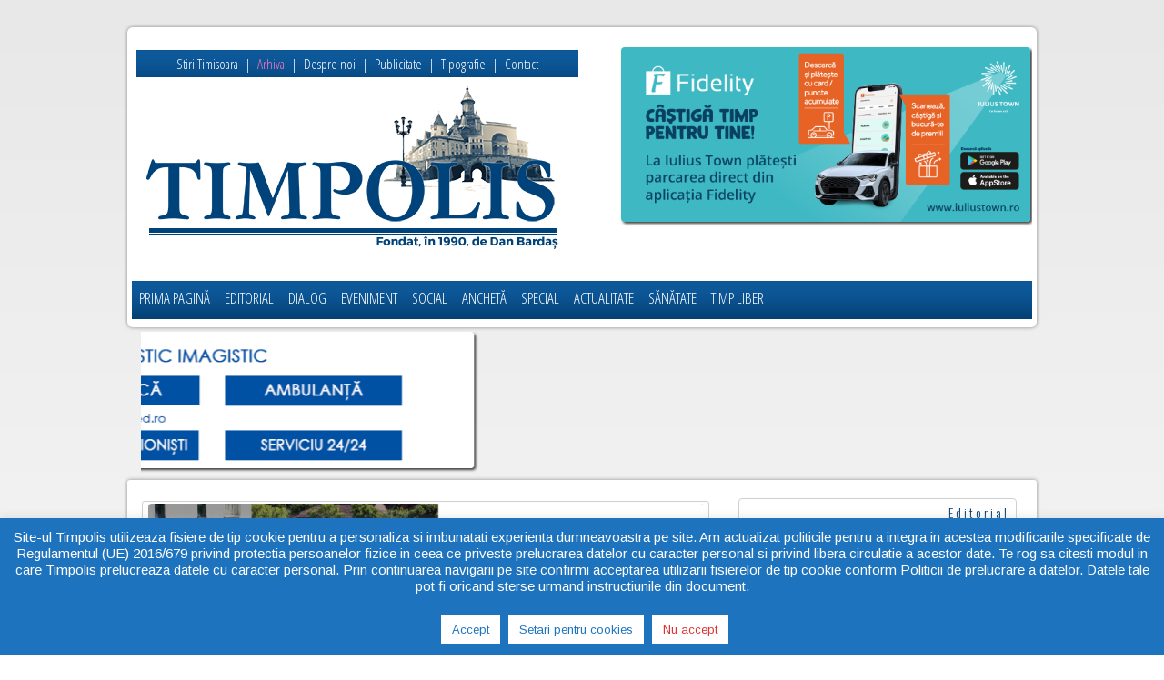

--- FILE ---
content_type: text/css
request_url: https://timpolis.ro/wp-content/themes/max-magazine/style.css?ver=bc3fe9bab0f1099e146c6147988181c8
body_size: 12499
content:
/*
Theme Name: Max Magazine
Theme URI: http://gazpo.com/2012/07/max/
Author: Sami Ch.
Author URI: http://gazpo.com/
Description: Max Magazine is a super-awesome responsive wordpress theme best suited for newspaper or magazine websites. The theme is packed with an easy-to-use options panel which makes it very easy to customize the layout. It also holds a beautiful jQuery slider, carousel posts, and up to 4 featured categories on homepage. There are two widgetized sections in siderbar and footer of the theme where you can use default or custom widgets included in the theme. The responsive layout makes it look great on iPad and rest of the tablets and mobile devices. 
Version: 1.0.4
License: GNU General Public License v2 or later
License URI: http://www.gnu.org/licenses/gpl-2.0.html
Tags: white, black, gray, light, one-column, two-columns, right-sidebar, fixed-width, custom-background, editor-style, featured-images, full-width-template, sticky-post, theme-options
Text Domain: max-mag
*/

/*
Warning: Do not edit this file, it will be overwritten by the next theme update. If you want to customize the styles, create a child theme instead
See: http://codex.wordpress.org/Child_Themes
*/

/* TABLE OF CONTENT 
 * ================================================
 * 1.  RESET
 * 2.  COMMON ELEMENTS
 * 3.  BASE LAYOUT
 * 4.  HEADER
 * 5.  NAVIGATION MENU
 * 6.  MAIN CONTENT
 * 7.  SIDEBAR
 * 8.  FOOTER
 * 9.  MEDIA QUERIES
 **/


 /* 1. RESET
 * ================================================ */
html, body, div, span, applet, object, iframe,
h1, h2, h3, h4, h5, h6, p, blockquote, pre,
a, abbr, acronym, address, big, cite, code,
del, dfn, em, font, ins, kbd, q, s, samp,
small, strike, strong, sub, sup, tt, var,
dl, dt, dd, ol, ul, li,
fieldset, form, label, legend,
table, caption, tbody, tfoot, thead, tr, th, td {
	border: 0;
	font-family: inherit;
	font-size: 100%;
	font-style: inherit;
	font-weight: inherit;
	margin: 0;
	outline: 0;
	padding: 0;
	vertical-align: baseline;
line-height: 1.1em;
}

small.category-flag {
    font-size: 9px;
    float: right;
    background: rgb(255, 255, 255) none repeat scroll 0% 0%;
    border-left: 1px solid rgb(207, 207, 207);
    border-right: 1px solid rgb(207, 207, 207);
    border-bottom: 1px solid rgb(207, 207, 207);
    padding: 3px;
    margin-right: -2px;
    background: #cfcfcf;
color: #0B173B !important;
}
small.category-flag a {
    color: #0B173B !important;
}
small.category-content a:link, small.category-content a:visited {
line-height: 1.6em !important;
font-family: 'Open Sans Condensed',helvetica,arial,sans-serif;
letter-spacing:1px;
}
small.category-content a:hover {
	color:#336699;
}

.right {
	margin-top:-18px;
min-height:200px;
}
:focus {
	outline: 0;
}
body {
font-family:'Arimo', helvetica, arial, serif;
background: #e8e8e8; /* Old browsers */
/* IE9 SVG, needs conditional override of 'filter' to 'none' */
background: url([data-uri]);
background: -moz-linear-gradient(top,  #e8e8e8 0%, #ffffff 25%, #e2e2e2 50%, #f2f2f2 75%, #e5e5e5 100%); /* FF3.6+ */
background: -webkit-gradient(linear, left top, left bottom, color-stop(0%,#e8e8e8), color-stop(25%,#ffffff), color-stop(50%,#e2e2e2), color-stop(75%,#f2f2f2), color-stop(100%,#e5e5e5)); /* Chrome,Safari4+ */
background: -webkit-linear-gradient(top,  #e8e8e8 0%,#ffffff 25%,#e2e2e2 50%,#f2f2f2 75%,#e5e5e5 100%); /* Chrome10+,Safari5.1+ */
background: -o-linear-gradient(top,  #e8e8e8 0%,#ffffff 25%,#e2e2e2 50%,#f2f2f2 75%,#e5e5e5 100%); /* Opera 11.10+ */
background: -ms-linear-gradient(top,  #e8e8e8 0%,#ffffff 25%,#e2e2e2 50%,#f2f2f2 75%,#e5e5e5 100%); /* IE10+ */
background: linear-gradient(to bottom,  #e8e8e8 0%,#ffffff 25%,#e2e2e2 50%,#f2f2f2 75%,#e5e5e5 100%); /* W3C */
filter: progid:DXImageTransform.Microsoft.gradient( startColorstr='#e8e8e8', endColorstr='#e5e5e5',GradientType=0 ); /* IE6-8 */
}
ol, ul {
	list-style: none;
}
hr {
	width:75%;
	margin:3px auto;
	clear:both;
	border:none;
	height:1px;
	background:#999;
	}
table {
	border-collapse: separate;
	border-spacing: 0;
}

.category a:link {
	color:#013C62;
}
caption, th, td {
	font-weight: 400;
	text-align: left;
}
blockquote:before, blockquote:after,
q:before, q:after {
	content: "";
}
blockquote, q {
	quotes: "" "";
}
a img, img {
	border: 1px solid #cfcfcf;
-moz-border-radius: 4px;
border-radius: 4px;
margin: 4px;
-webkit-box-shadow: 2px 2px 3px 0px rgba(0,0,0,0.75);
-moz-box-shadow: 2px 2px 3px 0px rgba(0,0,0,0.75);
box-shadow: 2px 2px 3px 0px rgba(0,0,0,0.75);
padding:0px;
}

.metasliders a img, .metasliders img, .comment-content img, .comment-content a img
{
	border: 0;
-moz-border-radius: 0;
border-radius: 0;
margin: 4px 0;
box-shadow: none;
padding-right:3px;
}


/* #### Mobile Phones Portrait #### */
@media screen and (max-device-width: 480px) and (orientation: portrait){
.metasliders, .metasliders a, .metasliders a img, .metasliders img {display:none !important;}
.yarpp-thumbnails-horizontal .yarpp-thumbnail {width:100% !important;text-align:center;}
}

/* #### Mobile Phones Landscape #### */
@media screen and (max-device-width: 640px) and (orientation: landscape){
.metasliders, .metasliders a, .metasliders a img, .metasliders img {display:none !important;} 
.yarpp-thumbnails-horizontal .yarpp-thumbnail {width:48% !important;text-align:center;}
}

/* #### Mobile Phones Portrait or Landscape #### */
@media screen and (max-device-width: 640px){
.metasliders, .metasliders a, .metasliders a img, .metasliders img {display:none !important;} 
.yarpp-thumbnails-horizontal .yarpp-thumbnail {width:48% !important;text-align:center;}
}

/* #### iPhone 4+ Portrait or Landscape #### */
@media screen and (max-device-width: 480px) and (-webkit-min-device-pixel-ratio: 2){
.metasliders, .metasliders a, .metasliders a img, .metasliders img {display:none !important;} 
.yarpp-thumbnails-horizontal .yarpp-thumbnail {width:100% !important;text-align:center;}
}

 Tablets Portrait or Landscape
@media screen and (min-device-width: 768px) and (max-device-width: 1024px){
.metasliders, .metasliders a, .metasliders a img, .metasliders img {display:none !important;}
.yarpp-thumbnails-horizontal .yarpp-thumbnail {width:48% !important;text-align:center;}
}

article, aside, details, figcaption, figure,
footer, header, hgroup, menu, nav, section {
	display: block;
}
h4.subtitle_head, h3.subtitle_head {
color: #013a6b;
margin: 2px 0;
font-family: 'Open Sans Condensed', sans-serif !important;
font-weight: 500 !important;
letter-spacing: 0px  !important;
}

#git_title, span#git_title
{
	font-family: 'Oswald', Helvetica, Arial, serif;
	line-height:1.3;
color:#4F759C !important;
font-size:18px !important; 
padding: 2px 2px;
font-weight: 400 !important;
}

.nrelate_huf .nr_post_title
{
	font-family: 'Oswald', Helvetica, Arial, serif;
	line-height:1.2;
color:#4F759C !important;
font-size:15px !important; 
padding: 2px 2px;
font-weight: 400 !important;
}

.nrelate_huf .nr_source, .nrelate_huf .nr_excerpt
{line-height:1.2;
font-size:11px !important; 
padding: 2px 2px;
font-weight: 400 !important;
}
#spark_static_widget_103, #spark_static_widget_103 a:link {
color:#4F759C !important;
}

.gslide, #git_slides_wrap_0 {
height:230px !important;
}

#git_wrapper_0, #gt_widget_0
.gslide {
height:250px !important;
overflow:hidden !important;
}

 /* 2. COMMON ELEMENTS
 * ================================================ */
h1, h2, h3, h4, h5, h6, h1 a:link, h2 a:link, h3 a:link, h4 a:link, h5 a:link, h6{
	font-family: 'Oswald', Helvetica, Arial, serif;
	font-weight:400;
	color:#013a6b;
}

h1{
	font-size:30px; padding: 10px 2px;line-height:1.5em;
}

h2{
	font-size:25px; padding: 5px 2px;line-height:1.4em;
}

h3{
	font-size:19px; padding: 5px 2px;line-height:1.3em;
}

h4{
	font-size:17px; padding: 12px 0 16px;line-height:1.2em;
}

h4 strong, h4 a:link strong, h4 {

	font-weight:400 !important;
        letter-spacing: -0.4px;
font-family: 'Oswald',Helvetica,Arial,serif !important;
}

h5{
	font-size:14px;	padding: 2px 0px;line-height:1.1em;
}

.right h2, .right h3, .right h4, .right h2 a:link, .right h3 a:link, .right h4 a:link, .right h2 a:visited, .right h3 a:visited, .right h4 a:visited {
	line-height:1.2em; padding: 6px 0px;
}

a{
	-moz-transition: background-color 0.2s linear 0s;
}

a:link {
	color: #0B173B;
	text-decoration:none;
}

a:visited {
	color: #305174;
}

a:active {
	color: #305174;
}

a:hover {
	color: #336699;
}

ul, ol {
	margin: 0 0 1.5em 2.5em;
}

ul {
	list-style: none !important;
}

ol {
	list-style-type: decimal;
}

ol ol {
	list-style: upper-alpha;
}

ol ol ol {
	list-style: lower-roman;
}

ol ol ol ol {
	list-style: lower-alpha;
}

ul ul, ol ol, ul ol, ol ul {
	margin-bottom: 0;
}

dl {
	margin: 0 1.5em;
}

dt {
	font-weight: 600;
}
dd {
	margin-bottom: 1.5em;
}

strong {
	font-weight: 600;
}

small { 
	font-size: 10px;
font-weight: 500;
letter-spacing: -1px;
}

big {
	font-size: 19px;
}

cite, em, i {
	font-style: italic;
}

cite {
	border: none;
}

div.name, div.name a:link {
	font-size: 16px; 
}

blockquote {
	font-style:none;
        margin: 5px;    
	font-style:none;
	background:#edeff4;
	padding:10px;
	float:right;
	width: 28%;
border-left: 3px solid #013a6b;
color:#000000;
font-size:14px;
}

blockquote p {
	margin: 0px;
	padding: 0px;
}
blockquote em, blockquote i, blockquote cite {
	font-style: normal;
}
pre {
	background: rgba(0, 0, 0, 0.05);
	font-family: 'Arimo', Courier, monospace;
font-size:13px;
	line-height: normal;
	margin-bottom: 1.5em;
	padding: 0.75em 1.5em;
}
code, kbd {
	font-size: 15px; font-family: Monaco, Consolas, "Andale Mono", "DejaVu Sans Mono", monospace;
}
abbr, acronym {
	border-bottom: 1px dotted #666;
	cursor: help;
}
ins {
	background: #fff9c0;
	text-decoration: none;
}
sup, sub {
	font-size: 12px;
	height: 0;
	line-height: 1;
	position: relative;
	vertical-align: baseline;
}
sup {
	bottom: 1ex;
}
sub {
	top: .5ex;
}

input[type=text], textarea {
	border: 1px solid #cfcfcf;
background: #ffffff;
border-radius: 2px;
width:88%
}

textarea {
	padding-left: 3px;
	width: 98%;
background: #ffffff;
border-radius: 3px 3px 3px 3px;
}

address {
	display: block;
	margin: 0 0 1.625em;
}

table {
	border-bottom: 1px solid #ddd;
	margin: 0 0 1.625em;
	width: 100%;
	text-align:left;
}

th {
	color: #666;
	font-size: 16px;
	font-weight: 600;
	letter-spacing: 0.1em;
	line-height: 2.6em;
}

td {
	border-top: 1px solid #ddd;
	padding: 6px 10px 6px 0;
}

p{
	margin-bottom: 5px;
}

img{
	max-width: 100%; 
	height: auto;
-moz-border-radius: 3px;
border-radius: 3px;
margin:4px;
}

/*-- WordPress common classes*/
.clear{
	clear:both;
}
 
.alignleft {
	display: inline;
	float: left;
	margin-right: 1.25em;
}
.alignright {
	display: inline;
	float: right;
	margin-left: 1.25em;
}
.aligncenter {
	clear: both;
	display: block;
	margin-left: auto;
	margin-right: auto;
}

.alignnone{
	display: inline;
	float: left;
	margin-right: 1.25em;
}

img.alignleft,
img.alignright,
img.aligncenter {
	margin-bottom: 1.25em;
}

p img,
.wp-caption {
	margin-top: 0.4em;
}
.wp-caption {
	margin-bottom: 1.25em;
	max-width: 96%;
	text-align:center;
}

.wp-caption img {
	display: block;
	margin: 0 auto;
	max-width: 98%;
}
.wp-caption .wp-caption-text,
.gallery-caption {
	color: #666;
	font-family: 'Arimo', Georgia, serif;
	font-size: 13px;
}

.gallery{
	margin-bottom:15px !important;
}

.gallery dl{
	margin:0;
}

.gallery img{
	border:none !important;
}


 /* 3. BASE
 * ================================================ */	
body{
	color: #333333;
	font-size: 14px; 
	font-family: 'Arimo', Helvetica, Arial, sans-serif; 
	line-height: 1.3em;	
}

#container{
	width: 1000px; 
	margin: 0 auto;
}

#content-container{
	padding: 15px; 	
	background: #fff; 
	overflow:hidden;
-moz-border-radius: 3px 3px 0 0;
border-radius: 3px 3px 0 0;
box-shadow: 0px 0px 4px #888888;	
}

#content {
	float: left;
	width: 630px;
}

.wide-content{
	width:100% !important;	
}

/* 4. HEADER
* ================================================ */	
#header{
	padding: 5px; 
	margin: 3px auto; 
	background: #fff; 
	border-bottom: 0px solid #ddd;
-moz-border-radius: 3px;
border-radius: 6px;
box-shadow: 0px 0px 4px #888888;	
}

#header .header-wrap{
	overflow:hidden;
	margin-bottom:0px;
	padding-bottom:0px;
	background: url("images/sep-bg.png") repeat-x center bottom;	
}

#header .header-wrap1{
	overflow:hidden;
	margin-bottom:4px;
	padding-bottom:4px;
margin-top:-6px;
	padding-top:-6px;
	background: url("images/sep-bg.png") repeat-x center bottom;
background-color:rgb(1, 58, 107);
height:38px;	
}


#header .logo{
	float: left;
	width:480px;
	height:195px;	
border-right:0px solid #cfcfcf;
box-shadow: none !important;
margin:0 auto;
}

#header .logo h1{
	margin-bottom: 0px;
margin:0 auto;
}

#header .logo img{
	display: block;
	margin:-9px auto 2px auto;
box-shadow: none !important;
border: none !important;
}

#header .ad468 {
	width:500px;
	float:right;
	text-align:right;
}

/* 5. NAVIGATION MENU
* ================================================ */
ul#menu-top {
background-color:#013a6b;
padding:0 auto;
	height:40px;
	line-height:40px;
background-image: url('https://timpolis.ro/images/mn-bg-top.jpg');
background-repeat: repeat-x;
}

.menu-top-container{
background-color:#013a6b;
	height:40px;
	line-height:40px;
}

#nav{
    clear: both;
font-family: 'Open Sans Condensed', helvetica, arial, sans-serif;
}	
	
#nav select {
    display: none;
    z-index: 3000;
    position: relative;
    padding: 6px;
    font-size: 15px;
    border: 1px solid #ccc;
    	height:40px;
	line-height:40px;	
	color:#555555;
	font-family:inherit;
font-family: 'Open Sans Condensed', helvetica, arial, sans-serif;
}

#nav ul {
	z-index:99;  
	margin:0 auto; 
	list-style:none;
	text-align:left;
font-family: 'Open Sans Condensed', helvetica, arial, sans-serif;
		height:42px;
}

#nav ul li{
	position: relative;
	display:block;
	float:left;
	margin:0 auto;
	padding:0 auto;
	height:40px;
	line-height:40px;
font-family: 'Open Sans Condensed', helvetica, arial, sans-serif;	
}

#nav ul li a:link {	
	display: block;
	float: left;
	position:relative; 
	font-size: 17px;
	font-weight:400;
	text-transform: uppercase;
	padding:10px 8px 0 8px;
	height:40px;
	line-height:1.1em !important;
color:#ffffff;
font-family: 'Open Sans Condensed', helvetica, arial, sans-serif;
background-color:#013a6b;
border-right: 0px solid #ffffff;
background-image: url('https://timpolis.ro/images/mn-bg-top.jpg');
background-repeat: repeat-x;
}

#nav ul li a:hover {	
color:#013a6b;
background:#ffffff;
	display: block;
	float: left;
	position:relative; 
	font-size: 17px;
	font-weight:400;
	text-transform: uppercase;
	padding:10px 8px 0 8px;
	height:40px;
	line-height:40px;
border-right: 0px solid #ffffff;
	height:40px;
	line-height:40px;
}

#nav ul li a:visited {	
color:#cfcfcf;
background:#013a6b;
	display: block;
	float: left;
	position:relative; 
	font-size: 17px;
	font-weight:400;
	text-transform: uppercase;
	padding:10px 8px 0 8px;
	height:40px;
	line-height:40px;
border-right: 0px solid #ffffff;
}

#nav ul.sub-menu{
	display: none;
	position: absolute;
	top: 30px;
	width:190px;
	left:10px;
	z-index: 9999;
	background: #ffffff !important;
	-webkit-box-shadow: 1px 1px 2px 0px rgba(0, 0, 0, 0.4);
	   -moz-box-shadow: 1px 1px 2px 0px rgba(0, 0, 0, 0.4);
			box-shadow: 1px 1px 2px 0px rgba(0, 0, 0, 0.4); 
font-family: 'Open Sans Condensed', helvetica, arial, sans-serif;
}

 #nav ul.sub-menu a{
	display:block !important;
	width:160px;
	text-transform: none;
	font-size:14px;
	font-weight:400;
	border-bottom:1px solid #efefef;
font-family: 'Open Sans Condensed', helvetica, arial, sans-serif;	
}

#nav ul li ul li ul{	
	margin: -30px 0 0 180px;
font-family: 'Open Sans Condensed', helvetica, arial, sans-serif;	
}

#nav .sf-sub-indicator{
	display:none;
font-family: 'Open Sans Condensed', helvetica, arial, sans-serif;
}

#nav ul.sub-menu li.current-menu-item a, 
#nav ul.sub-menu li.current-page-ancestor a,
#nav ul.sub-menu li.current-menu-ancestor a{
	color:#4581B9 !important;
font-family: 'Open Sans Condensed', helvetica, arial, sans-serif;
} 

/* 6. MAIN CONTENT
 * ================================================ */

 /*-- Slider --*/
#slider{
	margin-bottom:20px;
}

#slider .lof-slidecontent{
	width:630px; 
	height:300px;
}

#slider .attachment-slider-image{
	width:630px; 
	height:300px;
}

#slider .main-slider-content{
	width:630px; 
	height:300px;
}

#slider .lof-slidecontent {
	position:relative;	
	overflow:hidden;	
	border:1px solid #F4F4F4;
}

#slider .lof-slidecontent .preload{
	height:100%;	
	width:100%;	
	position:absolute;	
	top:0;	
	left:0;	
	z-index:100000;	
	text-align:center;	
	background:#ffffff;
}

#slider .lof-slidecontent .preload div{	
	height:100%;	
	width:100%;	
	background:transparent url(images/s-load-indicator.gif) no-repeat scroll 50% 50%;
}

#slider .lof-slidecontent  .sliders-wrapper{	
	position:relative;	
	height:100%;	
	width:900px;	
	z-index:3px;	
	overflow:hidden; 
}

#slider .lof-slidecontent  ul.sliders-wrap-inner{
	overflow:hidden;	
	background:transparent url(images/s-load-indicator.gif) no-repeat scroll 50% 50%;	
	padding:0px;	
	margin:0;	
	position:absolute;	
	overflow:hidden;
}

#slider .lof-slidecontent  ul.sliders-wrap-inner li{
	overflow:hidden;	
	padding:0px;
	margin:0px;	
	float:left;	
	position:relative;
}

#slider .lof-slidecontent  .lof-opacity  li{
	position:absolute;	
	top:0;	
	left:0;	
	float:inherit; 
}

#slider .lof-slidecontent  .navigator-content {
	position:absolute; 
	bottom:10px; 
	right:10px;
	background:url(images/s-tr-bg.png) repeat;
	padding:5px 0px;
}

#slider .lof-slidecontent  .navigator-wrapper{	
	position:relative;	
	z-index:10;
	height:180px;
	width:310px;
	overflow:hidden;
	color:#FFF;
	float:left
}

#slider .lof-slidecontent  ul.navigator-wrap-inner{	
	top:0;	
	padding:0;	
	margin:0;	
	position:absolute;	
	width:100%; 
}

#slider .lof-slidecontent  ul.navigator-wrap-inner li{ 
	cursor:hand; 	
	cursor:pointer;	
	list-style:none;	
	padding:0;	
	margin-left:0px;	
	overflow:hidden;	
	float:left;	
	display:block;	
	text-align:center;
}

#slider ul.sliders-wrap-inner li img{	
	padding:0px;	
}

#slider .lof-main-item-desc{
	z-index:100px;
	position:absolute;
	bottom:70px;
	left:0px;
	width:350px;
	background:url(images/s-bg-trans.png);
	height:100px;
	padding:10px;
	color:#cccccc;
}

#slider .lof-main-item-desc h3 a{
	color: #e8e8e8;
}

#slider .lof-main-item-desc .date{
	font-size:14px;
}

#slider .lof-slidecontent .attachment-small-thumb{
	width:70px;
	height:25px;
}

#slider .lof-slidecontent ul.navigator-wrap-inner li img{
	border:#666 solid 3px;	
}

#slider .lof-slidecontent ul.navigator-wrap-inner li.active img, 
#slider .lof-slidecontent ul.navigator-wrap-inner li:hover img {
	border:#A8A8A8 solid 3px;
	-moz-transition:border-color  ease-in-out 0.4s
}

#slider .lof-slidecontent .navigator-content .button-next, 
#slider .lof-slidecontent .navigator-content .button-previous{
	display:block;
	width:22px;
	height:30px;
	color:#FFF;
	cursor:pointer;
}

#slider .lof-slidecontent .navigator-content .button-next {
	float:left;	
	text-indent:-999px;
	margin-right:5px;
	background:url(images/s-arrow-l.png) no-repeat right center;
}

#slider .lof-slidecontent .navigator-content .button-previous {
	float:left;	
	text-indent:-999px;
	margin-left:5px;
	background:url(images/s-arrow-r.png) no-repeat left center;
}

#slider .lof-slidecontent .button-control {
	position:absolute;
	top:10px;
	right:10px;
    height: 20px;
    width: 20px;
	cursor:hand; cursor:pointer;
	background:url(images/s-tr-bg.png) repeat;
}

#slider .lof-slidecontent .button-control span { 
	display:block;  
	width:100%; 
	height:100%;
}
	
#slider .lof-slidecontent .action-start span  {
	background:url(images/s-play.png) no-repeat center center;
}

#slider .lof-slidecontent .action-stop span {
	background:url(images/s-pause.png) no-repeat center center;
}

/*-- Homepage carousel --*/
#carousel {
	margin-bottom:20px;
	overflow:hidden;	
	padding-bottom: 25px;
	background: none;
        height: 444px;
}

#carousel .carousel-posts ul {
	overflow:hidden;	
}

#carousel .title{
	overflow:hidden;
	margin-bottom:10px;
background: url("images/sep-bg.png") repeat-x scroll center bottom transparent;
}

#carousel .cat{
	display:inline-block;	
	float:left;
	
}

#carousel .buttons{
	float:right;
	margin-right:5px;
}

#carousel .prev{
	margin-right:5px;
}

#carousel .prev,
#carousel .next {
	opacity:0.5;
	width:20px;
	height:20px;
	float:left;
	cursor:pointer;
}

#carousel .prev:hover,
#carousel .next:hover{
	opacity:0.7;
}

#carousel .carousel-posts li {
	width:193px;
	list-style:none;
	margin:0;
	margin-right:10px;
	float:left;
background-color:#fff;
padding: 3px;
z-index:-10;
border-right: 4px solid#cfcfcf;	
}
#carousel .carousel-posts li h3 a:link, #carousel .carousel-posts li h3, #carousel .carousel-posts li h3 a:visited {
color:#013a6b !important;
font-size:22px;
font-weight:400;
line-height: 1.2em;
text-shadow: 0px 0px 5px #cfcfcf;
}

#carousel .carousel-posts li h3 a:hover {
color:#0B2161 !important;
}

#carousel .post-excerpt{
	max-height:100px;
	overflow:hidden;
	line-height:1.5;
color:#2B3856;	
}

#carousel .post-meta{
	color: #888888;
}

#carousel .post-meta .sep{
	margin:0 5px;
}

#carousel .carousel-posts img{
width: 170px;
height: 170px;
padding: 0px;
margin: 8px 10px;
}



/*-- Featured Categories --*/
#featured-categories{
	overflow:hidden;
}

#featured-categories .category{
	width:300px;
	float:left;
	overflow:hidden;
	position:relative;
	padding-bottom: 15px;
	margin-bottom:25px; 
	background: url("images/sep-bg.png") repeat-x center bottom;	
}

#featured-categories .right-side{
	margin-left:30px;
}

#featured-categories .category .attachment-feat-thumb{
	width:300px;	
	height:170px;	
}

#featured-categories h3.cat-title {
	left: 0;
	margin-top: 0;
	position: absolute;
	top: 0;
	z-index: 3;
}

#featured-categories h3.cat-title a {
	background:#999; 
	color:#ddd; 
	display:block; 
	padding:5px 12px; 
	-moz-transition:  .8s ease-in-out; 
	-webkit-transition:  .8s ease-in-out; 
	transition:  .8s ease-in-out;
	background: rgba(0, 0, 0, 0.4);
}
				
#featured-categories h3.cat-title a:hover { 
	background: rgba(0, 0, 0, 0.6);
}

#featured-categories .feat-post h3{
	margin-bottom:5px;
}
#featured-categories .more-posts .post{
	clear:both;
	overflow:hidden;
	margin-bottom:10px;
}

#featured-categories .more-posts .post .right{
	float:left;	
	width:240px;
}

#featured-categories .more-posts img {
	display: block;
	width: 50px;
	height: 50px;
	float: left;
	margin: 1px 10px 0px 0;
}

#featured-categories .more-posts .post-meta .sep{
	margin:0 5px;
}

#posts-list .post{
	overflow:hidden;
	padding-bottom: 5px;
	margin-bottom:5px; 
	border-bottom:1px solid #cfcfcf;
}

#posts-list .post-image{
	margin-right:20px;
	valign:bottom;
}

#posts-list .post-image img{
	width:140px
height: 140px;
}

#posts-list .post-meta .sep{
	margin:0 5px;
}

#posts-list .post .exceprt p{
	margin-bottom:7px;
min-height: 130px;
width:auto;
}

#content .page-title{
	margin-bottom:5px; 
}

#content .post-meta{
	font-size:12px !important;
	margin-bottom:15px;
background: #EDEFF4;
line-height: 24px !important;
}
span.date{
	margin-left:5px;
}

#content .post-meta small, #content .post-meta small a:link, #content .post-meta small a:visited {
margin-top: 3px;
color: #0B173B;
font-size: 12px;
font-family: 'Open Sans Condensed',helvetica,arial,sans-serif;
letter-spacing: 1px;	
}

#content .archive-meta{
	background: #f7f7f7;
	padding:8px 10px;
	margin-bottom:5px;
}

#content .archive-meta p{
	margin-bottom:5px;
}

#content .no-posts-notice{
	background: #f7f7f7;
	padding:8px 10px;
	margin-bottom:5px;
}

#content .post .sticky{		
	font-size:12px;
	background:#f2f2f2;
	padding:4px 6px;
	letter-spacing:1px;
	display:inline-block;
	line-height:1;
	border-bottom:1px solid #eee;
}

#content .post,
#content .page{
	overflow:hidden;
	margin-bottom:0px;
}

#content  .post .post-entry{
	overflow:visible;
padding: 5px;
text-align:left;
}

#content  .post .post-entry li{
padding: 3px 6px;
font-size:14px;
}

#content .post-meta .sep{
	margin:0 5px;
}

#content .post .author{
	overflow:hidden;
margin: 0 !important;
background: #EDEFF4;
}

#content .post .author h3{
	margin-bottom:5px;
}

#content .post .author .avatar, img.photo {
	float:left;	
	width:50px;
	margin-top:5px;
border: none !important;
box-shadow: none !important;
height:50px;
}

#content .post .author .author-meta{
	margin-left:60px;
}

#content .image-nav, 
#content .post-nav {
	margin: 12px 0;
	overflow:auto;
}

#content .image-nav .previous, 
#content .post-nav .previous {
	float: left;
	text-align: left;
	width: 50%;
}

#content .image-nav .next, 
#content .post-nav .next {
	float: right;
	text-align: right;
	width: 50%;
}

#content .parent-post-link{
	margin:10px 0;
	text-align: center;	
}

#content  .pagination{
	text-align:center; 
	text-shadow: none; 
margin-top:3px; 
padding-bottom:3px;
}

#content .pagination .current { 
	background:#EDEFF4;
}

#content .pagination  .page-numbers {
	border:solid 1px #DEDEDE;
	display: block;
	float: left;	
	margin-right:2px;
	padding: 2px;
position: relative;
}

#content .post .widget{
	margin:0 3px;
	padding: 3px 8px;
	overflow:hidden;
}

#content .post .widget li{
	border-bottom:none;
}


/*-- Post comments --*/
#comments h2{
	margin:15px 0;
}

#comments span.date-and-time a { 
	display: block; 
	font-size:13px;
	color:#999; 
	text-decoration: none; 
	font-weight: 400; 
	margin: 2px 0;
}

#comments p.comment-notes {
	font-size: 12px; 
	color: #333333; 
}

#comments ol.commentlist{
	margin:0;
}

#comments ol.commentlist li div.comment-author { 
	margin-top: 5px; 
}

#comments ol.commentlist .comment-meta .comment-awaiting-moderation{ 
	color:red; 
	font-style:italic; 
}

#comments ol.commentlist .pingback{
	margin-bottom:10px;
}

#comments ol.commentlist .pingback .title{
	font-size:14px;
	font-weight: 600;
}

#comments ol.commentlist li div.vcard {
	font-size: 14px; 
	font-weight: 600; 
	margin-bottom: 0;   
}

#comments ol.commentlist li div.vcard span.edit-link a {
	font-size: 15px; 
	font-weight: 400; 
	margin-bottom: 0;
}

#comments ol.commentlist .comment-content p{ 
margin: 10px 0 5px 65px;
padding: 5px;
font-size: 13px;
color: #284244;
text-align: justify;
}

#comments ol.commentlist li div.vcard cite.fn { 
	font-style:normal; 
}

#comments ol.commentlist li div.vcard img.avatar {
	float:left; 
	margin-right: 10px; 
-moz-border-radius: 4px;
border-radius: 4px;
width: 50px;
height: 50px;
}

#comments ol.commentlist li { 
	list-style: none; 
}

#comments ol.commentlist li div.reply { 
	margin-bottom: 15px;
}

#comments ol.commentlist li ul.children { 
	list-style:none; 
	margin:15px 0 0; 
	text-indent:0;
}

#comments ol.commentlist li ul.children li.depth-2 { 
	margin: 0 0 30px 40px;  
}

#comments ol.commentlist li ul.children li.depth-3 { 
	margin: 0 0 30px 40px; 
}

#comments ol.commentlist li ul.children li.depth-4 { 
	margin: 0 0 30px 40px; 
}

#comments ol.commentlist li ul.children li.depth-5 { 
	margin: 0 0 30px 40px; 
}

#comments ol.commentlist > li.bypostauthor {

}
 
#respond p.comment-form-comment label{
	display:none;
}

#commentform p.comment-notes{
	color:#888;
}

#commentform p.form-allowed-tags{
	display:none;
}

#respond input[type="text"], #respond input[type="password"] {
	width: 320px; 
	height: 30px; 
	line-height: 30px; 
	padding: 0px 0px 0px 10px; 
	margin-right: 12px; 
	line-height: 20px; 
	border:1px solid #CFCFCF;
	color:#555555;
	font-size: 13px;	
	font-family: 'Arimo', Helvetica, Arial, sans-serif; 
border-radius: 4px 4px 4px 4px;	
}

#respond textarea{
	height: 165px; 
	padding: 10px; 
	width: 90%;
	line-height: 20px; 
	border:1px solid #CFCFCF;
	color:#555555;
	font-size: 13px; 
	font-family: 'Arimo', Helvetica, Arial, sans-serif; 
}
	
#respond #submit{
	-moz-transition:  .8s ease-in-out; 
	-webkit-transition:  .8s ease-in-out; 
	transition:  .8s ease-in-out;
	background: #4F759C;
	border: 1px solid #41464b;
	border-radius: 3px 3px 3px 3px;
	color:#eeeeee;
	margin:0 0 20px;
	padding: 5px 7px;	
}

#respond #submit:hover {
	cursor:pointer;
	color:#fff;
	background:#292f33;
} 
	
/* 7. SIDEBAR
 * ================================================ */
#sidebar {
	width: 310px;
	float: right;
	margin: 0;
padding: 5px;
border-radius: 3px 3px 3px 3px;
border: 1px solid #B8B8B9;
background: #EDEFF4;
}

#sidebar h3{
	margin-bottom:10px;
}

#sidebar p{
	margin: 2px;
padding: 2px 19px 2px 2px;
width: 98%;
}

#sidebar p.pis-excerpt {
	height: 190px;
	margin: 0 auto;
}

#sidebar .pis-title-link, #sidebar .rsswidget {text-align:center;
}

#sidebar a.rsswidget {
	margin-left:3px !important;
}

.pis-title p, .pis-title a {
	text-align:center !important;
}

p.pis-title, p.pis-title a {
	text-align:center !important;
width:100%;
}

#sidebar img, #sidebar img a {
	border:1px solid #cfcfcf;
box-shadow:none;
border-radius: 2px;
 opacity: 1;
    -webkit-transition: all .4s ease-in-out;
       -moz-transition: all .4s ease-in-out;
         -o-transition: all .4s ease-in-out;
            transition: all .4s ease-in-out;
}

#sidebar .widget{
	padding-bottom: 10px;
	margin-bottom:5px; 
	background: url("images/sep-bg.png") repeat-x center bottom;
	width:308px;
	overflow:hidden;
height:auto;
}

.widget ul {
	margin:0;
	padding:0;
}
.widget:first-child{
	margin-top: 0px;
}

.widget:last-child{
	border-bottom: none;
}

.widget ul li {
	background: url("images/arrow-sidebar.png") no-repeat left 4px;
	border-bottom: 0px solid rgb(207, 207, 207) !important;
color: #444;
margin: 3px auto;
overflow: hidden;
padding: 2px;
text-indent:none !important;
}

.widget ul li a:link, .widget:first-child a:link, .widget:last-child a:link, .tw-tag-cloud ul li a:link {
	color: #444444;
        margin-left:none !important;
}

.widget ul li a:hover, .widget:first-child a:hover, .widget:last-child a:hover, .tw-tag-cloud ul li a:hover
{
	color: #336699;
        margin-left:none !important;
}
.widget ul li:last-child{
	border-bottom: none;
}

/*-- subscriber counter widget --*/
#sidebar .widget_social_count ul{
	overflow:hidden;
}

#sidebar .widget_social_count a{
	color:#737373;
}

#sidebar .widget_social_count li {
	float: left;	
	font-size: 23px;
	line-height: 13px;
	font-weight: 600;
	color: #666;
	padding-top: 9px;
	padding-left: 40px;
	border-bottom: none;	
 }

#sidebar .widget_social_count li .small {
	font-size: 15px;
	line-height: 1em;
	font-weight: 600;
    color: #999;
}

#sidebar .widget_social_count li .small a {
	color: #999;
}

#sidebar .widget_social_count .rss {
	background: url(images/rss32.png) 0px 5px no-repeat;
	margin-right:15px;
	width:78px;
}

#sidebar .widget_social_count .twitter {
	background: url(images/twitter32.png) 0px 5px no-repeat;
	width: 75px;
}

#sidebar .widget_ad125 ul{
	overflow:auto;
	margin-top:10px;
	margin-left:15px;	
}

#sidebar .widget_ad125 li{
	float:left;
	margin-bottom:5px;
	border-bottom: none;	
	background:none;
	padding:0;	
}

#sidebar .widget_ad125 li a{
	display:block;
}

#sidebar .widget_ad125 li:first-child{
	float:left;
	margin-right:10px;
}

#sidebar .widget_ad125 li:last-child{
	float:left;
	margin-left:12px;
}

#sidebar .widget widget_custom_post_widget h4{
	float:right;
	margin-right:12px;
}



/*-- twitter widget --*/
.widget_tweets{
	height:272px;
}

.widget_tweets  .twtr-ft{
	display:none;
}

.twtr-tweet-text em{
	display:none !important;
}

/*-- search widget --*/
.searchfield{
	font-size: 14px;
	padding: 10px 28px 10px 6px;
	width: 273px;
	border:2px solid #cfcfcf;
	font:inherit;
	color: #888;
	background: url("images/magnify.png") no-repeat 96% 50%;
border-radius: 4px 4px 4px 4px;
}

/*-- Tags Widget --*/
.tagcloud{
	overflow:hidden;
	margin-top:10px;
}

.tagcloud a {
	background: #F7F7F7;
	color: #494F56;
	display: block;
	float: left;
	font-size: 12px !important;
	line-height: 12px;
	margin-bottom: 8px;
	margin-right: 15px;
	padding: 8px 12px;
	text-decoration: none;
}

.tagcloud a:hover{
	background: #ececec;
}

/*-- Calendar Widget --*/
.widget_calendar h3.widgettitle {
	display:none;
}

.widget_calendar h4 {
	display:none;
}

.widget_calendar #wp-calendar caption {
	font-size: 15px;
	font-weight:600;
	text-align:center;
	text-transform: uppercase;
	margin-bottom:10px;
}

.widget_calendar table#wp-calendar {
	width:100%;
	border:none;
	margin-bottom:0;
}

.widget_calendar thead>tr>th {
	width:14%; 
	height:23px; 
	text-align:center; 
	background-color:#f7f7f7; 
}
	
.widget_calendar td {
	width:14%;	
	height:23px;	
	text-align:center;	
	border:none;
}

.widget_calendar tfoot>tr>td#prev {
	width:58px;	
	height:20px;	
	text-align:left;	
}

.widget_calendar tfoot>tr>td#next {
	width:58px; 
	height:20px;	
	text-align:right;	
}

.widget_social ul li{
	padding-left:24px;
}

.widget_social ul li.facebook{
	background:url(images/fb16.png) no-repeat left center;
}
.widget_social ul li.twitter{
	background:url(images/twitter16.png) no-repeat left center;
}
.widget_social ul li.gplus{
	background:url(images/gplus16.png) no-repeat left center;
}
.widget_social ul li.rss{
	background:url(images/rss16.png) no-repeat left center;
}
.widget_social ul li.contact{
	background:url(images/email16.png) no-repeat left center;
}


 /* 8. FOOTER
 * ================================================ */
 
#footer{
	background: #354676; /* Show a solid color for older browsers */
	background: -moz-linear-gradient(#354676, #111625);
	background: -webkit-gradient(linear, 0% 0%, 0% 100%, from(#354676), to(#111625)); /* older webkit syntax */
	background: -webkit-linear-gradient(#354676, #111625); 
    overflow: hidden;
    box-shadow: 0px 0px 4px #000;
    font-size: 12px !important;
    margin-top: 2px !important;
margin-bottom: 4px !important;
}

#footer h4{
	color:#cdcdcd;
	margin-bottom: 10px; 	
}

#footer a{
	color: #999; 
	font-weight: 400;
font-size:12px !important;
}

#footer a:hover{
	color: #fff;
}

#footer .footer-widgets{
	padding:10px 5px;
	overflow:hidden;
}

/*--- footer widgets --*/
#footer .widget{
	float: left; 
	width: 180px; 
	margin: 4px;	
	overflow:hidden;
}

#footer .widget ul li{
	color: #bbbbbb;
	border-bottom: 1px dotted #292f33;
line-height:1.1em;
}

/*--- tags widget  --*/
#footer .tagcloud a {
	background: #292F33;
	color: #878787;	
}

/*--- calendar widget --*/
#footer .widget_calendar thead > tr > th{
	background: none;
	color: #bbbbbb;
}

/*--- twitter widget --*/
#footer  .widget_tweets .twtr-tweet .twtr-tweet-text p {
    color: #bbbbbb !important;
}
#footer  .widget_tweets  .twtr-hd h3 {
	color: #bbbbbb !important;
}

#footer  .widget_tweets .twtr-hd *,
#footer  .widget_tweets .twtr-hd h4 a {
    color: #999 !important;
}

#footer  .widget_tweets .twtr-tweet a:link,
#footer  .widget_tweets .twtr-tweet a:visited,
#footer  .widget_tweets .twtr-tweet a:hover {
    color: #999 !important;
}

#footer  .widget_tweets .twtr-widget .twtr-tweet{
	border-bottom:1px dotted #292F33 !important;
}

/*--- footer info --*/
#footer .footer-info{
	clear: both; 
	margin-top: 0px; 
	padding: 10px 15px; 
	overflow: hidden;
	background: #3e4348;
	background: rgba(41, 47, 51, 0.2);
color:#fff !important;
}

#footer .footer-info p{
	float: left; 
	margin: 0; 
	font-family: 'Arimo', Georgia, "Times New Roman", Times, serif; 
	font-size: 11px; 
	font-style: italic;
color:#fff !important;	
}

#footer .footer-info .credit{
	float: right;
}

#footer .footer-info .credit img{
	margin-bottom:-2px;
}

 /* 9. MEDIA QUERIES
 * ================================================ */
@media screen and (min-width : 630px) and (max-width : 960px) {
	
	#container {
		width: 630px;
	}
	
	/*-- header --*/
	#header .logo{
		float: none; 
		margin-bottom: 10px;
	}
	
	#header .ad468{
		display: none; 
	}
	
	#nav{
		clear: both; 
		float: left;
	}	
	
	/*-- content --*/	
	#content{
		width:600px;
	}
	
	#slider .lof-slidecontent{
		width:600px; 
		height:285px;
	}

	#slider .lof-slidecontent .slider-image{
		width:600px; 
		height:285px;
	}

	#slider .main-slider-content{
		width:600px; 
		height:285px;
	}
	
	#carousel .carousel-posts li {
		margin-right:16px;		
	}
	
	#featured-categories .category{
		width:290px;
		float:left;
		position:relative;
		margin-bottom:10px;		
	}
	
	#featured-categories .right-side{
		margin-left:20px;
	}
	
	#featured-categories .more-posts .right{
		width:230px !important;
	}	
	
	/*-- sidebar --*/
	#sidebar {
		width: 600px;
		float: left;
		margin-left:0;
		margin-top:20px;
	}
	
	#sidebar .widget{
		width:280px;
		float:left;
		margin-right:20px;
	}
	
	/*-- footer --*/
	#footer .widget{
		margin-right:10px;
	}

}

@media screen and (min-width : 460px) and (max-width : 629px) {
	
	#container {
		width: 460px;
	}
	
	/*-- header --*/
	#header .ad468{
		display:none;
	}
	
	#header .ad468{
		display: none; 
	}
	
	#nav ul { 
		display:none; 
	}
	
	#nav select {
		margin-top:20px;
		display: block;
		width: 430px; 
	}

	/*-- content --*/
	#content-container{
		padding:10px;		
	}
	
	#content {
		width: 440px;
	}
	
	#slider .lof-slidecontent{
		width:440px; 
		height:210px;
	}

	#slider .lof-slidecontent .slider-image{
		width:440px; 
		height:210px;
	}
	
	#slider .main-slider-content{
		width:440px; 
		height:210px;
	}
	
	#carousel{
		display:none;
	}
	
	#featured-categories .category{
		width:210px;
		float:left;
		margin-bottom:10px;
	}
	
	#featured-categories .right-side{
		margin-left:20px;
	}
	
	#featured-categories .category .attachment-feat-thumb{
		width:210px;	
		max-height:120px;
	}	

	#featured-categories .more-posts img{
		display:none;
	}
	
	#featured-categories .more-posts .right{
		width:210px !important;
	}	
	
	#posts-list .post-image{
		margin-right:10px;
	}
	
	#posts-list .post .right .date-by{
		margin-bottom:5px;
	}
	
	/*-- Sidebar --*/
	#sidebar {
		width: 440px;
		float: left;
		margin-left:0;
		margin-top:20px;
	}
	
	#sidebar  .widget{
		width: 210px;
		float: left;
		margin-right:10px;
	}
	
	.widget_search input{
		width: 170px;		
	}
	
	#sidebar .widget_ad125 li:last-child{
		margin-left:0;
	}
	
	/*-- footer --*/	
	#footer .footer-widgets{
		padding:10px;
	}
	
	#footer  .widget{		
		float:left;
		margin-right:10px		
	}
	
	#footer .footer-info{
		padding:10px;
	}	
}

@media screen and (max-width: 459px) {
	
	#container {
		width: 320px;		
	}

	#content-container{
		padding:10px;
	}	
	
	/*-- header --*/
	#header{
		padding: 10px;		
	}
	
	#header .logo {
		width:300px;
		text-align:center;	
	}
	
	#header .ad468{
		display: none; 
	}
	
	#header .logo img {
		display:inline-block;
	}
	
	#nav ul {  
		display:none; 
	}
	
	#nav select  {	
		margin-top:20px;
		display: block;
		float:left;
		width: 300px; 
	}
	
	/*-- content --*/
	#slider{
		display:none;
	}
	
	#content {
		width: 300px;
	}
	
	#carousel{
		display:none;
	}
	

	#featured-categories .right-side{
		margin-left:0;
	}
	
	#posts-list .post-image{
		display:none;
	}
	
	#content .single-post .author .avatar{
		display:none;
	}

	#content .single-post .author .author-meta{
		margin-left:0px;
	}
	
	#comments ol.commentlist li ul.children li.depth-2 { 
		margin: 0 0 30px 30px;  
	}

	#comments ol.commentlist li ul.children li.depth-3 { 
		margin: 0 0 30px 0px; 
	}

	#comments ol.commentlist li ul.children li.depth-4 { 
		margin: 0 0 30px 0px; 
	}

	#comments ol.commentlist li ul.children li.depth-5 { 
		margin: 0 0 30px 0px; 
	}
	
	#respond input[type="text"], #respond input[type="password"] {
		width: 200px; 
	}
	
	/*-- sidebar --*/
	#sidebar {
		width: 300px;
		float: left;
		margin-left:0;
		margin-top:20px;
	}
	
	/*-- footer --*/
	#footer .footer-widgets{
		padding:10px;
	}
	
	#footer .widget{
		width: 300px;
	}
	
	#footer .footer-info{
		padding:10px;
	}
	
	#footer  .footer-info .credit{
		float:left;
	}
	
div.addthis_toolbox addthis_default_style addthis_	{
		margin-top: -15px;
	}

div.pf-content	{

border-bottom: 1px solid #cfcfcf;
	}
.printfriendly {
		float:right;
width:140px;
	}

h4.post-entry {
		padding: 15px 0 20px 0;
	}
.addthis_toolbox addthis_default_style{
		margin: 15px 0 20px !important;
	}
.post_here_link a:link {
    position: relative;
    margin-right: -910px !important;
overflow:hidden;
}

#custom_post_widget h4 {
		color:#000000;float: right;margin-right:10px;
	}
.slid { 
box-shadow:none !important;}
}
#pis_posts_in_sidebar-2{ 
min-heigh:1000px;}
}

div.addthis_toolbox addthis_default_style

{ 
margin-bottom:15px;}
}

div.printfriendly, .pf-alignleft
{ 
margin-top:-4px !important;}
}
.sliders img, .rslides img
{ 
box-shadow:none !important;
-moz-border-radius: none !important;
border-radius: none !important;}

#content .post .post-entry p, #content .post .post-entry span
{ 
font-size:14px !important;
line-height:1.3em !important;
text-indent: 0px;
text-align:justify;}

#content .post .post-entry h4, #content .post .post-entry h4 span
{ 
font-size:17px !important;
line-height:1.3em !important;
text-indent: 0px;
text-align:justify;
font-family: 'Oswald',Helvetica,Arial,serif !important;
}

p, span
{ 
line-height:1.2em;
text-indent: 0px;
}

#footer .widget ul li, #sidebar .widget ul li
{ 
text-indent:12px;;}

.yarpp-thumbnails-horizontal .yarpp-thumbnail > img, .yarpp-thumbnails-horizontal .yarpp-thumbnail-default {
    display: block !important;
margin:6px auto !important;
border-radius: 0px !important;
-moz-border-radius: 0px !important;
-webkit-border-radius: 0px !important;
padding: 0px !important;
border: none !important;
}

.yarpp-thumbnails-horizontal .yarpp-thumbnail {
clear:both !important;
border: none !important;
width: 24%;
height: 250px !important;
margin: 5px auto !important;
vertical-align: top !important;
border-radius: 7px !important;
background: none !important;
}

.yarpp-thumbnail > img, .yarpp-thumbnail-default, .yarpp-thumbnail > a img {
   clear:both !important;
    width: 130px !important;
    height: 130px !important;
    margin: 8px auto !important;
}

.yarpp-thumbnail > img:hover, .yarpp-thumbnails-horizontal .yarpp-thumbnail:hover {
clear:both;
opacity:0.95 !important;
filter:alpha(opacity=95) !important; /* For IE8 and earlier */
background: #EDEFF4 !important;
border:1px solid ##708090 !important;
}

.yarpp-thumbnails-horizontal .yarpp-thumbnail-title {
    font-size: 0.85em !important;
    max-height: 6.5em !important;
    margin: 3px !important;
    width: 140px !important;
    text-decoration: inherit !important;
    overflow: hidden !important;
    text-align: center !important;
}

.yarpp-thumbnails-horizontal {
    margin: 10px auto !important;
}

#content .post.category-3, #content .post.category-1361 {
    background:#cfcfcf !important;
border: 1px solid#333;
margin: 6px 0;
padding:6px;
}
.yarpp-related .yarpp-thumbnail-title {
    text-align: center !important;
    font-weight: 300 !important;
    font-size: 90% !important;
    text-decoration: none !important;
}
.yarpp-related h3 {
    font-weight: 300 !important;
    padding: 0px 0px 5px !important;
    font-size: 125% !important;
    text-transform: none !important;
    margin: 0px !important;
}
a.comment-reply-link {
    color:#eee;
}

div.printfriendly {
    margin: 2px !important;
    padding: 0px !important;
-webkit-border-radius: none !important;
-moz-border-radius:  none !important;
border-radius:  none !important;
}

div.printfriendly a img, .printfriendly img, .printfriendly a, .printfriendly a:link, .printfriendly a:visited {
    border:none !important;
-webkit-border-radius: none;
-moz-border-radius:  none;
border-radius:  none;
    padding: 0px !important;
    display: inline-block !important;
    box-shadow: none !important;
}
.search-excerpt, .search-excerpt h2, .search-excerpt h2 a, .search-excerpt p, div.search-excerpt, .search-highlight {
    color:#a90329;
}

#sidebar .pis-title-link a, #sidebar .pis-title-link {
	margin: 5px 0 !important;
font-weight:500 !important;
font-family: "Oswald", georgia !important;
text-indent: 0px !important;
}

#sidebar .pis-title-link{
color: #013A6B;
}

#sidebar .pis-title-link a{
color: #cfcfcf;
}

div.read-more {
background: #4f85bb; /* Old browsers */
/* IE9 SVG, needs conditional override of 'filter' to 'none' */
background: url([data-uri]);
background: -moz-linear-gradient(top,  #4f85bb 0%, #4f85bb 100%); /* FF3.6+ */
background: -webkit-gradient(linear, left top, left bottom, color-stop(0%,#4f85bb), color-stop(100%,#4f85bb)); /* Chrome,Safari4+ */
background: -webkit-linear-gradient(top,  #4f85bb 0%,#4f85bb 100%); /* Chrome10+,Safari5.1+ */
background: -o-linear-gradient(top,  #4f85bb 0%,#4f85bb 100%); /* Opera 11.10+ */
background: -ms-linear-gradient(top,  #4f85bb 0%,#4f85bb 100%); /* IE10+ */
background: linear-gradient(to bottom,  #4f85bb 0%,#4f85bb 100%); /* W3C */
filter: progid:DXImageTransform.Microsoft.gradient( startColorstr='#4f85bb', endColorstr='#4f85bb',GradientType=0 ); /* IE6-8 */
-webkit-border-radius: 5px;
-moz-border-radius: 5px;
border-radius: 5px;
border:1px solid #cfcfcf;
}

@-webkit-keyframes fadeInDown {
  0% {
    opacity: 0;
    -webkit-transform: translateY(-20px);
    transform: translateY(-20px);
  }

  100% {
    opacity: 1;
    -webkit-transform: translateY(0);
    transform: translateY(0);
  }
}

@keyframes fadeInDown {
  0% {
    opacity: 0;
    -webkit-transform: translateY(-20px);
    -ms-transform: translateY(-20px);
    transform: translateY(-20px);
  }

  100% {
    opacity: 1;
    -webkit-transform: translateY(0);
    -ms-transform: translateY(0);
    transform: translateY(0);
  }
}

#cookie-notice {
    font-size: 15px !important;
    line-height: 20px;
    text-align: center;
}
.citeste {
	-moz-box-shadow:inset 0px 0px 0px 0px #bee2f9;
	-webkit-box-shadow:inset 0px 0px 0px 0px #bee2f9;
	box-shadow:inset 0px 0px 0px 0px #bee2f9;
	background-color:#354676;
	-moz-border-radius:3px;
	-webkit-border-radius:3px;
	border-radius:3px;
	display:inline-block;
	cursor:pointer;
	color:#f7f7f7 !important;
	font-family: 'Arimo', Helvetica, Arial, sans-serif;
	font-size:14px;
	padding:8px 19px;
	text-decoration:none;
	text-shadow:0px 0px 0px #7cacde;
}
.citeste:hover {
	background-color:#468ccf;
}
.citeste:active {
	position:relative;
	top:1px;
}
.citeste a:link {
    color: #fff !important;
}
.metasliders-page {border-radius: 3px;float:left;border:1px solid #cfcfcf;margin:8px 0px 0px 1px;padding:2px;width:618px;height:160px;margin-bottom:10px;}

--- FILE ---
content_type: text/plain
request_url: https://www.google-analytics.com/j/collect?v=1&_v=j102&a=405890530&t=pageview&_s=1&dl=https%3A%2F%2Ftimpolis.ro%2Finternet-in-sate-fara-canalizare-un-proiect-impotmolit-la-jumatate%2F&ul=en-us%40posix&dt=Internet%20%C3%AEn%20sate%20f%C4%83r%C4%83%20canalizare%2C%20un%20proiect%20%C3%AEmpotmolit%20la%20jum%C4%83tate%20%7C%20TIMPOLIS%20%7C%20Stiri%20News%20Ziar%20Timisoara&sr=1280x720&vp=1280x720&_utma=152652348.1016377086.1762232541.1762232541.1762232541.1&_utmz=152652348.1762232541.1.1.utmcsr%3D(direct)%7Cutmccn%3D(direct)%7Cutmcmd%3D(none)&_utmht=1762232541043&_u=IQBCAEABAAAAACAAI~&jid=2013783551&gjid=1924540877&cid=1016377086.1762232541&tid=UA-45393275-1&_gid=1654389570.1762232541&_r=1&_slc=1&z=1742974344
body_size: -449
content:
2,cG-EBYT78HS0R